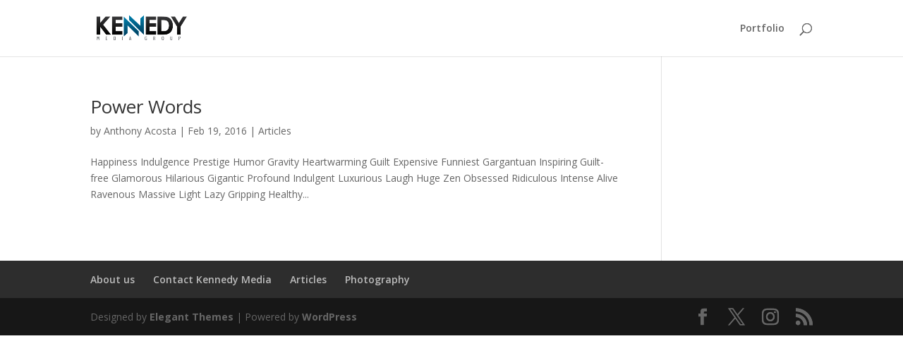

--- FILE ---
content_type: text/css
request_url: https://kennedymedia.com/wp-content/plugins/divi-particles/assets/particles.css?ver=6.9
body_size: -51
content:
canvas.particles-js-canvas-el {position: absolute; top: 0; left: 0;}